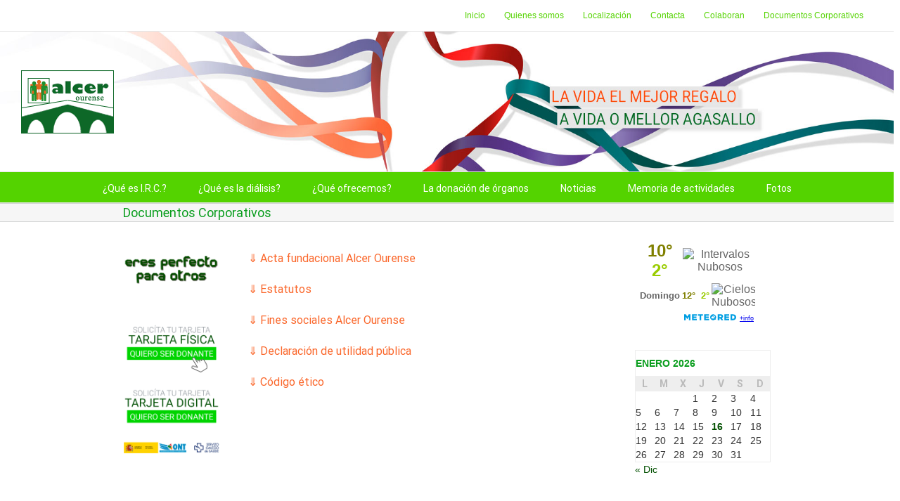

--- FILE ---
content_type: text/html; charset=UTF-8
request_url: https://www.tiempo.com/getwid/07d561f96cdffc17be9535ac186d7271
body_size: 1411
content:
<!DOCTYPE html><html><head><meta content="text/html; charset=UTF-8" http-equiv="Content-Type"/><meta content=es-ES name="lang"/><title>El tiempo en Ourense p-8 i-10</title><meta content="noindex, follow" name="robots" /><meta content="no-cache" http-equiv="Cache-Control" /><style>img { border: none; }body#BwG {margin: 0;padding: 0;font-family: Arial, Helvetica, serif;}.wP8 .titleA { display: none; }.wP8:hover .titleA { display: block; position: absolute; top: 32px; left: -36px; z-index: 2; width: 80px; padding: 0; text-align: center; transform: rotate(-90deg);}</style></head><body id="BwG" style="background-color:transparent;"><div id="father"><table class="widget wP8" id="webwid" style="max-width:170px;margin:0 auto;padding:0;color:#656565;"><tr><td align="center" style="width:170px;"><table class="fondo" width="100%"><tr><td align="center" style="font-family:Arial;font-size:24px;"><b style="color:#808000;">10°</b><br><b style="color:#99CC00;">2°</b></td><td colspan="2" align="center"><img src="https://www.tiempo.com/img/widget/g/10/g2.png" alt="Intervalos Nubosos" /></td></tr><tr><td align="center" style="color:#656565;font-family:Arial;font-size:13px;font-weight:bold;">Domingo</td><td class="fondo" align="center" style="font-family:Arial;font-size:13px;padding:0px;width:50px;"><b style="color:#808000;">12°</b>&nbsp;&nbsp;<b style="color:#99CC00;">2°</b></td><td align="center"><img src="https://www.tiempo.com/img/widget/g/10/pq3.png" alt="Cielos Nubosos" /></td></tr><tr><td colspan="3" style="font-size:9px;text-align:right;padding-right:5px;padding-top:5px;"><svg xmlns="http://www.w3.org/2000/svg" width="74" height="9" viewBox="0 0 200 23"><g fill="#009EE2" fill-rule="evenodd"><path d="M143.3 8.2c0-1.8-1.3-2.7-3.4-2.7h-4.2V11h4.2c2.2 0 3.4-1 3.4-2.7zm7.2 14.8h-7.4l-4.6-7h-2.8v7h-6.4V0h11c3.4 0 5.9 1 7.4 2.5 1.4 1.3 2 3 2 5.4 0 3.5-1.8 5.9-4.7 7l5.5 8.1zm43-11.5c0-3.7-2.6-5.8-6.4-5.8h-2.6v11.6h2.6c3.8 0 6.4-2 6.4-5.8zm6.5 0c0 6.6-4.8 11.5-13.1 11.5h-8.7V0h8.8c8.2 0 13 4.7 13 11.4zm-39 2.4h11V9h-11V5.4H173V0h-18.5v23h18.7v-5.4h-12.4v-3.7zM12.1 9L6.7 0H0v23h6.2V9.9l6 8.9 5.9-9V23h6.3V0h-6.7l-5.5 8.9zm40.2-3.3h7V23h6.3V5.6h6.9V0H52.4v5.6zm31 8.3h11V9h-11V5.4h12.1V0H77v23h18.7v-5.4H83.3v-3.7zm-47 3.7h12.4V23H30.2V0h18.4v5.4H36.5V9h11v5h-11v3.7z"/><path d="M118.4 20.4l3.9 1-1.2-4a15 15 0 0 1-2.7 3z"/><path d="M111.5 23a11.5 11.5 0 1 1 0-23 11.5 11.5 0 0 1 0 23zm7-11.6l-.7-1.4 1-1.3-1.5-.8.2-1.6h-1.7l-.6-1.5-1.5.8-1.3-1-.8 1.5-1.6-.2v1c1.2.3 2.1 1 2.7 2.1 1 0 1.8.5 2.4 1.2 1 .1 2 .7 2.6 1.5l.9-.3zm-3.7 4.5c1.1 0 2-1 2-2 0-1.8-1-2.1-2-2.1h-.6l-.3-.6c-.3-.4-.7-.6-1.3-.6-.3 0-.6 0-1 .2v-.4a2.8 2.8 0 0 0-2.9-2.2h-.2a2.7 2.7 0 0 0-2.5 2.6v.4a1 1 0 0 0-.4 0c-1 .3-1.8 1.3-1.8 2.4 0 1.2 1.2 2.2 2.4 2.3h8.6z"/></g></svg><u style="padding-left:3px;"><a href="https://www.tiempo.com/ourense.htm?utm_source=widget&utm_medium=referral" title="El tiempo en Ourense" target="_blank" style="padding-left: 2px;">+info</a></u></td></tr><tr><td colspan="3" style="font-size:9px;font-weight: 500;"><span class="titleA">tiempo.com</span></td></tr></table></td></tr></table></div><script defer src="https://static.cloudflareinsights.com/beacon.min.js/vcd15cbe7772f49c399c6a5babf22c1241717689176015" integrity="sha512-ZpsOmlRQV6y907TI0dKBHq9Md29nnaEIPlkf84rnaERnq6zvWvPUqr2ft8M1aS28oN72PdrCzSjY4U6VaAw1EQ==" data-cf-beacon='{"rayId":"9bf919e59f4622ce","version":"2025.9.1","serverTiming":{"name":{"cfExtPri":true,"cfEdge":true,"cfOrigin":true,"cfL4":true,"cfSpeedBrain":true,"cfCacheStatus":true}},"token":"29a5172e4e734545a56ef1aea874b19c","b":1}' crossorigin="anonymous"></script>
</body></html>

--- FILE ---
content_type: application/x-javascript; charset=utf-8
request_url: https://consent.cookiebot.com/e2f7964c-ece2-4eac-afdd-18895eb8723a/cc.js?renew=false&referer=www.alcerourense.com&dnt=false&init=false
body_size: 214
content:
if(console){var cookiedomainwarning='Error: The domain WWW.ALCEROURENSE.COM is not authorized to show the cookie banner for domain group ID e2f7964c-ece2-4eac-afdd-18895eb8723a. Please add it to the domain group in the Cookiebot Manager to authorize the domain.';if(typeof console.warn === 'function'){console.warn(cookiedomainwarning)}else{console.log(cookiedomainwarning)}};

--- FILE ---
content_type: application/javascript
request_url: https://www.tiempo.com/wid_loader/07d561f96cdffc17be9535ac186d7271
body_size: 22
content:
(function(w) {var d = w.document;var c = d.getElementById("cont_07d561f96cdffc17be9535ac186d7271");var ln = d.getElementById("h_07d561f96cdffc17be9535ac186d7271");var a = d.getElementById("a_07d561f96cdffc17be9535ac186d7271");var l2 = d.getElementById("h2_07d561f96cdffc17be9535ac186d7271");if (l2) l2.style.cssText = "font-weight:normal;display:inline;";if (c && ln) {c.style.cssText = "text-align:center; width:170px; color:#656565; background-color:transparent; border:1px solid transparent;";ln.style.cssText = "font-family:Arial;font-size:14px; height:19px; text-align:center; cursor:pointer; text-decoration:underline";var e = d.createElement("iframe");e.style.cssText = "width:170px; color:#656565; height:140px;";e.id = "07d561f96cdffc17be9535ac186d7271";e.src='https://www.tiempo.com/getwid/07d561f96cdffc17be9535ac186d7271';e.frameBorder = 0;e.scrolling = "no";e.name = "flipe";e.allowTransparency = true;e.style.height = "140px";c.appendChild(e);}})(window);

--- FILE ---
content_type: application/javascript
request_url: https://www.alcerourense.com/wp-content/plugins/fusion-core/js/min/avada-portfolio.js?ver=5.1.1
body_size: 2760
content:
jQuery.fn.fusionCalculatePortfolioEqualHeights=function(){var i=jQuery(this).children(":visible").length?Math.round(1/(jQuery(this).children(":visible").first()[0].getBoundingClientRect().width/jQuery(this).parent().width())):1,o=jQuery(this).find(".fusion-portfolio-post:visible").not(".invisible-after-ajax").length;jQuery(this).find(".invisible-after-ajax").hide().removeClass("invisible-after-ajax"),1<i&&1<o&&jQuery(this).find(".fusion-portfolio-post:visible").each(function(o){var e=parseInt(jQuery(this).css("top"),10),t=0;t=1==(o+1)%i?jQuery(this).parent().find(".fusion-portfolio-post:visible:eq("+(o+i)+")").length?parseInt(jQuery(this).parent().find(".fusion-portfolio-post:visible:eq("+(o+i)+")").css("top"),10)-e:parseInt(jQuery(this).parent().height(),10)-e:parseInt(jQuery(this).parent().find(".fusion-portfolio-post:visible:eq("+(o-1)+")").css("height"),10),jQuery(this).css("height",t+"px")})},jQuery(document).ready(function(){window.portfolioEqualHeightsResizeTimer,jQuery(window).on("resize",function(i,o){void 0!==o&&!0!==o||(jQuery(".fusion-portfolio-equal-heights .fusion-portfolio-wrapper").each(function(){jQuery(this).find(".fusion-portfolio-post").css("height","")}),jQuery(".fusion-portfolio-equal-heights").length&&(clearTimeout(window.portfolioEqualHeightsResizeTimer),window.portfolioEqualHeightsResizeTimer=setTimeout(function(){jQuery(".fusion-portfolio-equal-heights").find(".fusion-portfolio-wrapper").isotope()},50)))}),jQuery(window).on("fusion-resize-horizontal",function(){jQuery(".fusion-portfolio .fusion-portfolio-wrapper").each(function(){"fixed"===jQuery(this).data("picturesize")&&jQuery(this).find(".fusion-placeholder-image").each(function(){jQuery(this).css({height:jQuery(this).parents(".fusion-portfolio-post").siblings().find("img").first().height(),width:jQuery(this).parents(".fusion-portfolio-post").siblings().find("img").first().width()})})})}),jQuery(".fusion-portfolio .fusion-filters a").click(function(i){var o=jQuery(this).data("filter"),e=[],t=jQuery(this).parents(".fusion-portfolio").data("id");i.preventDefault(),t||(t=""),jQuery(this).parents(".fusion-portfolio-equal-heights").find(".fusion-portfolio-post").css("height",""),jQuery(this).parents(".fusion-portfolio").find(".fusion-portfolio-wrapper").isotope({filter:o}),jQuery(this).parents(".fusion-filters").find(".fusion-filter").removeClass("fusion-active"),jQuery(this).parent().addClass("fusion-active"),jQuery(this).parents(".fusion-portfolio").find(".fusion-portfolio-wrapper").find(".fusion-portfolio-post").each(function(){var i,r,n="";"individual"===avadaPortfolioVars.lightbox_behavior&&jQuery(this).find(".fusion-rollover-gallery").length&&(n=jQuery(this).find(".fusion-rollover-gallery").data("id")),1<o.length?r="iLightbox["+(i=o.substr(1))+n+t+"]":(i="fusion-portfolio-post",r="iLightbox[gallery"+n+t+"]"),(jQuery(this).hasClass(i)||1===o.length)&&(1<o.length&&-1===jQuery.inArray(i+n+t,e)?e.push(i+n+t):1===o.length&&-1===jQuery.inArray(n+t,e)&&e.push("gallery"+n+t),jQuery(this).find(".fusion-rollover-gallery").attr("data-rel",r),jQuery(this).find(".fusion-portfolio-gallery-hidden a").attr("data-rel",r))}),"created"!==jQuery(this).data("lightbox")&&(jQuery.each(e,function(i,o){window.$ilInstances.push(jQuery('[data-rel="iLightbox['+o+']"], [rel="iLightbox['+o+']"]').iLightBox(window.avadaLightBox.prepare_options("iLightbox["+o+"]")))}),jQuery(this).data("lightbox","created")),window.avadaLightBox.refresh_lightbox(),jQuery(window).trigger("resize")}),Modernizr.mq("only screen and (max-width: 479px)")&&(jQuery(".fusion-portfolio .fusion-rollover-gallery").each(function(){var i=jQuery(this).attr("href");!0==(null!==i.match("/.(jpeg|jpg|gif|png)$/"))&&jQuery(this).parents(".fusion-image-wrapper").find("> img").attr("src",i).attr("width","").attr("height",""),jQuery(this).parents(".fusion-portfolio-post").css("width","auto"),jQuery(this).parents(".fusion-portfolio-post").css("height","auto"),jQuery(this).parents(".fusion-portfolio-one:not(.fusion-portfolio-one-text)").find(".fusion-portfolio-post").css("margin","0")}),jQuery(".fusion-portfolio").length&&jQuery(".fusion-portfolio-wrapper").isotope())}),jQuery(window).on("load fusion-element-render-fusion_portfolio fusion-column-resized",function(i,o){jQuery(".sidebar").is(":visible")&&jQuery(".post-content .fusion-portfolio").each(function(){var i=jQuery(this).data("columns");jQuery(this).addClass("fusion-portfolio-"+i+"-sidebar")}),jQuery().isotope&&jQuery(".fusion-portfolio .fusion-portfolio-wrapper").length&&(void 0!==o?jQuery('div[data-cid="'+o+'"]').find(".fusion-portfolio .fusion-portfolio-wrapper"):jQuery(".fusion-portfolio .fusion-portfolio-wrapper")).each(function(){var i,o,e,t,r,n,s,a,f,l,u,p,d;jQuery(this).next(".fusion-load-more-button").fadeIn(),"fixed"===jQuery(this).data("picturesize")?jQuery(this).find(".fusion-placeholder-image").each(function(){jQuery(this).css({height:jQuery(this).parents(".fusion-portfolio-post").siblings().find("img").first().height(),width:jQuery(this).parents(".fusion-portfolio-post").siblings().find("img").first().width()})}):jQuery(this).find(".fusion-placeholder-image").each(function(){jQuery(this).css({width:jQuery(this).parents(".fusion-portfolio-post").siblings().first().find("img").width()})}),d="",(i=jQuery(this).parents(".fusion-portfolio").find(".fusion-filters")).length&&(o=i.find(".fusion-filter"),e=i.find(".fusion-active"),t=e.children("a"),r=t.length?t.attr("data-filter").substr(1):"",n=jQuery(this).find(".fusion-portfolio-post"),s=[],u=!0,o&&o.each(function(){var o=jQuery(this),a=o.children("a").data("filter");n&&(r.length&&n.hide(),jQuery(".fusion-filters").show(),n.each(function(){var n,f=jQuery(this),l=f.find(".fusion-rollover-gallery").data("rel");f.hasClass(a.substr(1))&&o.hasClass("fusion-hidden")&&(o.removeClass("fusion-hidden"),!0===u&&0===i.find(".fusion-filter-all").length&&(i.find(".fusion-filter").removeClass("fusion-active"),o.addClass("fusion-active"),u=!1,e=i.find(".fusion-active"),t=e.children("a"),r=t.attr("data-filter").substr(1))),r.length&&f.hasClass(r)&&(f.show(),l&&(n=l.replace("gallery",r),f.find(".fusion-rollover-gallery").attr("data-rel",n),"individual"===avadaPortfolioVars.lightbox_behavior&&f.find(".fusion-portfolio-gallery-hidden a").attr("data-rel",n),-1===jQuery.inArray(n,s)&&s.push(n)))}))}),r.length&&(d="."+r,jQuery.each(s,function(i,o){window.$ilInstances.push(jQuery('[data-rel="'+o+'"], [rel="'+o+'"]').iLightBox(window.avadaLightBox.prepare_options(o)))}),window.avadaLightBox.refresh_lightbox(),"individual"!==avadaPortfolioVars.lightbox_behavior&&t.data("lightbox","created"))),jQuery('[data-spy="scroll"]').each(function(){jQuery(this).scrollspy("refresh")}),(f=(a=jQuery(this)).attr("id"))&&(a=jQuery("#"+f)),(jQuery(this).parent().hasClass("fusion-portfolio-masonry")||jQuery(this).parent().hasClass("fusion-portfolio-layout-masonry"))&&!jQuery(this).parent().hasClass("fusion-masonry-has-vertical")&&0<jQuery(this).find(".fusion-portfolio-post:not(.fusion-grid-sizer)").not(".fusion-element-landscape").length&&jQuery(this).parent().addClass("fusion-masonry-has-vertical"),setTimeout(function(){var i,o;a.parent().hasClass("fusion-portfolio-one")?(i="vertical",o=!1):(i=a.parent().hasClass("fusion-portfolio-equal-heights")?"fitRows":"packery",o=!0),window.$portfolio_isotope=a,window.$portfolio_isotope.data("isotope")&&(window.$portfolio_isotope.isotope("destroy"),window.$portfolio_isotope.removeData("isotope")),window.$portfolio_isotope.isotope({itemSelector:".fusion-portfolio-post",resizeable:o,layoutMode:i,transformsEnabled:!1,isOriginLeft:!jQuery(".rtl").length,filter:d,initLayout:!1}),window.$portfolio_isotope.parent().hasClass("fusion-portfolio-equal-heights")&&window.$portfolio_isotope.on("layoutComplete",function(i){setTimeout(function(){var o=jQuery(i.target);o.find(".fusion-portfolio-post").css("height",""),o.fusionCalculatePortfolioEqualHeights()},10)}),window.$portfolio_isotope.isotope()},1),(l=jQuery(this).find(".fusion-portfolio-post .fusion-placeholder-image")).each(function(){jQuery(this).parents(".fusion-portfolio-content-wrapper, .fusion-image-wrapper").animate({opacity:1})}),(p=jQuery(this).find(".fusion-portfolio-post .fusion-video")).each(function(){jQuery(this).animate({opacity:1}),jQuery(this).parents(".fusion-portfolio-content-wrapper").animate({opacity:1})}),p.fitVids(),window.$portfolio_images_index=0,jQuery(this).imagesLoaded().progress(function(i,o){1<=jQuery(o.img).parents(".fusion-portfolio-content-wrapper").length?jQuery(o.img,l).parents(".fusion-portfolio-content-wrapper").delay(100*window.$portfolio_images_index).animate({opacity:1}):jQuery(o.img,l).parents(".fusion-image-wrapper").delay(100*window.$portfolio_images_index).animate({opacity:1}),window.$portfolio_images_index++}),setTimeout(function(){jQuery(window).trigger("resize",[!1])},250)}),jQuery(".fusion-portfolio-paging-infinite, .fusion-portfolio-paging-load-more-button").each(function(){var i=jQuery(this),o="."+i.attr("class").replace(/\ /g,".").replace(/.fusion\-portfolio\-[a-zA-Z]+\-sidebar/g,"").replace(".fusion-masonry-has-vertical","")+" ",e=i.find(".fusion-portfolio-wrapper").data("pages");i.children(".fusion-portfolio-wrapper").infinitescroll({navSelector:o+".fusion-infinite-scroll-trigger",nextSelector:o+".pagination-next",itemSelector:o+"div.pagination .current, "+o+" .fusion-portfolio-post",loading:{finishedMsg:avadaPortfolioVars.infinite_finished_msg,msg:jQuery('<div class="fusion-loading-container fusion-clearfix"><div class="fusion-loading-spinner"><div class="fusion-spinner-1"></div><div class="fusion-spinner-2"></div><div class="fusion-spinner-3"></div></div><div class="fusion-loading-msg">'+avadaPortfolioVars.infinite_blog_text+"</div>")},maxPage:e||void 0,errorCallback:function(){i.find(".fusion-portfolio-post").css("height",""),i.find(".fusion-portfolio-wrapper").isotope()}},function(o){var t;jQuery().isotope&&(t=i.find(".fusion-filters").find(".fusion-filter"),(o=jQuery(o)).hide(),imagesLoaded(o,function(){var r,n,s,a,f;(r=jQuery(o).find(".fusion-placeholder-image")).parents(".fusion-portfolio-content-wrapper, .fusion-image-wrapper").animate({opacity:1}),(n=jQuery(o).find(".fusion-video")).each(function(){jQuery(this).animate({opacity:1}),jQuery(this).parents(".fusion-portfolio-content-wrapper").animate({opacity:1})}),n.fitVids(),window.$portfolio_images_index=0,jQuery(o).imagesLoaded().progress(function(i,o){1<=jQuery(o.img).parents(".fusion-portfolio-content-wrapper").length?jQuery(o.img,r).parents(".fusion-portfolio-content-wrapper").delay(100*window.$portfolio_images_index).animate({opacity:1}):jQuery(o.img,r).parents(".fusion-image-wrapper").delay(100*window.$portfolio_images_index).animate({opacity:1}),window.$portfolio_images_index++}),t&&t.each(function(){var i,e,t=jQuery(this),r=t.children("a").data("filter");o&&o.each(function(){jQuery(this).hasClass(r.substr(1))&&t.hasClass("fusion-hidden")&&(Modernizr.mq("only screen and (max-width: "+avadaPortfolioVars.content_break_point+"px)")?t.fadeIn(400,function(){t.removeClass("fusion-hidden")}):(i=t.css("width"),e=t.css("margin-right"),t.css("width",0),t.css("margin-right",0),t.removeClass("fusion-hidden"),t.animate({width:i,"margin-right":e},400,function(){t.removeAttr("style")})))})}),i.find(".fusion-filters").length?(s=i.find(".fusion-filters").find(".fusion-filter.fusion-active a"),(a=s.attr("data-filter").substr(1)).length?(o.each(function(){var o=jQuery(this),e=o.find(".fusion-rollover-gallery").data("rel");o.hasClass(a)?(o.fadeIn(),e&&o.find(".fusion-rollover-gallery").attr("data-rel",e.replace("gallery",a))):i.hasClass("fusion-portfolio-equal-heights")&&o.addClass("invisible-after-ajax")}),"created"!==s.data("lightbox")&&(window.$ilInstances.push(jQuery('[data-rel^="iLightbox['+a+']"]').iLightBox(window.avadaLightBox.prepare_options("iLightbox["+a+"]"))),s.data("lightbox","created")),window.avadaLightBox.refresh_lightbox()):o.fadeIn()):o.fadeIn(),i.find(".fusion-portfolio-post").css("height",""),i.find(".fusion-portfolio-wrapper").isotope("appended",o),o.each(function(){jQuery(this).find(".full-video, .video-shortcode, .wooslider .slide-content").fitVids()}),jQuery('[data-spy="scroll"]').each(function(){jQuery(this).scrollspy("refresh")}),"individual"===avadaPortfolioVars.lightbox_behavior&&jQuery(o).find(".fusion-rollover-gallery").length&&jQuery(o).find(".fusion-rollover-gallery").each(function(){window.$ilInstances.push(jQuery('[data-rel^="'+jQuery(this).attr("data-rel")+'"]').iLightBox(window.avadaLightBox.prepare_options(jQuery(this).attr("data-rel"))))}),f=i.find(".current").html(),i.find(".current").remove(),e==f&&(i.find(".fusion-loading-container").hide(),i.find(".fusion-load-more-button").hide()),"undefined"!=typeof niceScrollReInit&&niceScrollReInit()}))}),"1"==e&&(i.find(".fusion-loading-container").hide(),i.find(".fusion-load-more-button").hide()),i.hasClass("fusion-portfolio-paging-load-more-button")&&(i.find(".fusion-portfolio-wrapper").infinitescroll("unbind"),i.find(".fusion-load-more-button").on("click",function(o){o.preventDefault(),i.find(".fusion-portfolio-wrapper").infinitescroll("retrieve")}))})}),jQuery(window).on("fusion-column-resized",function(i,o){var e=jQuery('div[data-cid="'+o+'"]').find(".fusion-portfolio-wrapper");e.length&&e.data("isotope")&&e.isotope("layout")}),jQuery(window).on("fusion-dynamic-content-render",function(i,o){var e=jQuery(o).find(".fusion-portfolio");0<e.length&&e.each(function(){var i=jQuery(this).find(".fusion-portfolio-wrapper"),o=i.attr("id");o&&(i=jQuery("#"+o)),i.isotope()})});

--- FILE ---
content_type: text/plain
request_url: https://www.google-analytics.com/j/collect?v=1&_v=j102&a=39850387&t=pageview&_s=1&dl=https%3A%2F%2Fwww.alcerourense.com%2Fdocumentos-corporativos%2F&ul=en-us%40posix&dt=Documentos%20Corporativos%20-%20Alcer%20Ourense&sr=1280x720&vp=1280x720&_u=IEBAAEABAAAAACAAI~&jid=1637923375&gjid=420044021&cid=935360226.1768686970&tid=UA-65127528-1&_gid=2082312643.1768686970&_r=1&_slc=1&z=1630709689
body_size: -452
content:
2,cG-7XDSCCN9TZ

--- FILE ---
content_type: application/javascript
request_url: https://www.tiempo.com/wid_loader/07d561f96cdffc17be9535ac186d7271
body_size: 253
content:
(function(w) {var d = w.document;var c = d.getElementById("cont_07d561f96cdffc17be9535ac186d7271");var ln = d.getElementById("h_07d561f96cdffc17be9535ac186d7271");var a = d.getElementById("a_07d561f96cdffc17be9535ac186d7271");var l2 = d.getElementById("h2_07d561f96cdffc17be9535ac186d7271");if (l2) l2.style.cssText = "font-weight:normal;display:inline;";if (c && ln) {c.style.cssText = "text-align:center; width:170px; color:#656565; background-color:transparent; border:1px solid transparent;";ln.style.cssText = "font-family:Arial;font-size:14px; height:19px; text-align:center; cursor:pointer; text-decoration:underline";var e = d.createElement("iframe");e.style.cssText = "width:170px; color:#656565; height:140px;";e.id = "07d561f96cdffc17be9535ac186d7271";e.src='https://www.tiempo.com/getwid/07d561f96cdffc17be9535ac186d7271';e.frameBorder = 0;e.scrolling = "no";e.name = "flipe";e.allowTransparency = true;e.style.height = "140px";c.appendChild(e);}})(window);

--- FILE ---
content_type: application/javascript
request_url: https://www.alcerourense.com/wp-content/themes/Avada/includes/lib/assets/min/js/library/jquery.touchSwipe.js?ver=1.6.6
body_size: 3294
content:
!function(e){"function"==typeof define&&define.amd&&define.amd.jQuery?define(["jquery"],e):e(jQuery)}(function(e){"use strict";var t="left",n="right",i="up",r="down",l="in",o="out",a="none",u="auto",s="swipe",c="pinch",h="tap",p="doubletap",d="longtap",f="horizontal",g="vertical",w="all",v=10,T="start",b="move",S="end",E="cancel",m="ontouchstart"in window,y=window.navigator.msPointerEnabled&&!window.navigator.pointerEnabled,O=window.navigator.pointerEnabled||window.navigator.msPointerEnabled,x="TouchSwipe";e.fn.swipe=function(M){var P=e(this),L=P.data(x);if(L&&"string"==typeof M){if(L[M])return L[M].apply(this,Array.prototype.slice.call(arguments,1));e.error("Method "+M+" does not exist on jQuery.swipe")}else if(!(L||"object"!=typeof M&&M))return function(M){!M||void 0!==M.allowPageScroll||void 0===M.swipe&&void 0===M.swipeStatus||(M.allowPageScroll=a);void 0!==M.click&&void 0===M.tap&&(M.tap=M.click);M||(M={});return M=e.extend({},e.fn.swipe.defaults,M),this.each(function(){var P=e(this),L=P.data(x);L||(L=new function(M,P){var L=m||O||!P.fallbackToMouseEvents,D=L?O?y?"MSPointerDown":"pointerdown":"touchstart":"mousedown",R=L?O?y?"MSPointerMove":"pointermove":"touchmove":"mousemove",k=L?O?y?"MSPointerUp":"pointerup":"touchend":"mouseup",A=L?null:"mouseleave",I=O?y?"MSPointerCancel":"pointercancel":"touchcancel",N=0,U=null,H=0,j=0,_=0,Q=1,C=0,X=0,Y=null,q=e(M),W="start",F=0,V=null,z=0,G=0,Z=0,B=0,J=0,K=null,$=null;try{q.bind(D,ee),q.bind(I,ie)}catch(t){e.error("events not supported "+D+","+I+" on jQuery.swipe")}function ee(l){if(!0!==q.data(x+"_intouch")&&!(e(l.target).closest(P.excludedElements,q).length>0)){var o,a,u=l.originalEvent?l.originalEvent:l,s=m?u.touches[0]:u;return W=T,m?F=u.touches.length:l.preventDefault(),N=0,U=null,X=null,H=0,j=0,_=0,Q=1,C=0,V=function(){for(var e=[],t=0;t<=5;t++)e.push({start:{x:0,y:0},end:{x:0,y:0},identifier:0});return e}(),(a={})[t]=Le(t),a[n]=Le(n),a[i]=Le(i),a[r]=Le(r),Y=a,me(),!m||F===P.fingers||P.fingers===w||de()?(xe(0,s),z=ke(),2==F&&(xe(1,u.touches[1]),j=_=Re(V[0].start,V[1].start)),(P.swipeStatus||P.pinchStatus)&&(o=ae(u,W))):o=!1,!1===o?(ae(u,W=E),o):(P.hold&&($=setTimeout(e.proxy(function(){q.trigger("hold",[u.target]),P.hold&&(o=P.hold.call(q,u,u.target))},this),P.longTapThreshold)),Oe(!0),null)}}function te(s){var c=s.originalEvent?s.originalEvent:s;if(W!==S&&W!==E&&!ye()){var h,p,d,v,T,y,O=m?c.touches[0]:c,x=Me(O);if(G=ke(),m&&(F=c.touches.length),P.hold&&clearTimeout($),W=b,2==F&&(0==j?(xe(1,c.touches[1]),j=_=Re(V[0].start,V[1].start)):(Me(c.touches[1]),_=Re(V[0].end,V[1].end),V[0].end,V[1].end,X=Q<1?o:l),Q=(_/j*1).toFixed(2),C=Math.abs(j-_)),F===P.fingers||P.fingers===w||!m||de()){if(v=x.start,T=x.end,y=function(e,t){var n=e.x-t.x,i=t.y-e.y,r=Math.atan2(i,n),l=Math.round(180*r/Math.PI);return l<0&&(l=360-Math.abs(l)),l}(v,T),function(e,l){if(P.allowPageScroll===a||de())e.preventDefault();else{var o=P.allowPageScroll===u;switch(l){case t:(P.swipeLeft&&o||!o&&P.allowPageScroll!=f)&&e.preventDefault();break;case n:(P.swipeRight&&o||!o&&P.allowPageScroll!=f)&&e.preventDefault();break;case i:(P.swipeUp&&o||!o&&P.allowPageScroll!=g)&&e.preventDefault();break;case r:(P.swipeDown&&o||!o&&P.allowPageScroll!=g)&&e.preventDefault()}}}(s,U=y<=45&&y>=0?t:y<=360&&y>=315?t:y>=135&&y<=225?n:y>45&&y<135?r:i),N=function(e,t){return Math.round(Math.sqrt(Math.pow(t.x-e.x,2)+Math.pow(t.y-e.y,2)))}(x.start,x.end),H=De(),function(e,t){t=Math.max(t,Pe(e)),Y[e].distance=t}(U,N),(P.swipeStatus||P.pinchStatus)&&(h=ae(c,W)),!P.triggerOnTouchEnd||P.triggerOnTouchLeave){var M=!0;if(P.triggerOnTouchLeave){var L={left:(d=(p=e(p=this)).offset()).left,right:d.left+p.outerWidth(),top:d.top,bottom:d.top+p.outerHeight()};M=function(e,t){return e.x>t.left&&e.x<t.right&&e.y>t.top&&e.y<t.bottom}(x.end,L)}!P.triggerOnTouchEnd&&M?W=oe(b):P.triggerOnTouchLeave&&!M&&(W=oe(S)),W!=E&&W!=S||ae(c,W)}}else ae(c,W=E);!1===h&&ae(c,W=E)}}function ne(e){var t=e.originalEvent;return m&&t.touches.length>0?(Ee(),!0):(ye()&&(F=B),G=ke(),H=De(),ce()||!se()?ae(t,W=E):P.triggerOnTouchEnd||0==P.triggerOnTouchEnd&&W===b?(e.preventDefault(),ae(t,W=S)):!P.triggerOnTouchEnd&&Te()?ue(t,W=S,h):W===b&&ae(t,W=E),Oe(!1),null)}function ie(){F=0,G=0,z=0,j=0,_=0,Q=1,me(),Oe(!1)}function re(e){var t=e.originalEvent;P.triggerOnTouchLeave&&(W=oe(S),ae(t,W))}function le(){q.unbind(D,ee),q.unbind(I,ie),q.unbind(R,te),q.unbind(k,ne),A&&q.unbind(A,re),Oe(!1)}function oe(e){var t=e,n=he(),i=se(),r=ce();return!n||r?t=E:!i||e!=b||P.triggerOnTouchEnd&&!P.triggerOnTouchLeave?!i&&e==S&&P.triggerOnTouchLeave&&(t=E):t=S,t}function ae(e,t){var n=void 0;return fe()&&ge()||ge()?n=ue(e,t,s):(pe()&&de()||de())&&!1!==n&&(n=ue(e,t,c)),Se()&&be()&&!1!==n?n=ue(e,t,p):H>P.longTapThreshold&&N<v&&P.longTap&&!1!==n?n=ue(e,t,d):1!==F&&m||!(isNaN(N)||N<P.threshold)||!Te()||!1===n||(n=ue(e,t,h)),t===E&&ie(),t===S&&(m?0==e.touches.length&&ie():ie()),n}function ue(a,u,f){var g=void 0;if(f==s){if(q.trigger("swipeStatus",[u,U||null,N||0,H||0,F,V]),P.swipeStatus&&!1===(g=P.swipeStatus.call(q,a,u,U||null,N||0,H||0,F,V)))return!1;if(u==S&&fe()){if(q.trigger("swipe",[U,N,H,F,V]),P.swipe&&!1===(g=P.swipe.call(q,a,U,N,H,F,V)))return!1;switch(U){case t:q.trigger("swipeLeft",[U,N,H,F,V]),P.swipeLeft&&(g=P.swipeLeft.call(q,a,U,N,H,F,V));break;case n:q.trigger("swipeRight",[U,N,H,F,V]),P.swipeRight&&(g=P.swipeRight.call(q,a,U,N,H,F,V));break;case i:q.trigger("swipeUp",[U,N,H,F,V]),P.swipeUp&&(g=P.swipeUp.call(q,a,U,N,H,F,V));break;case r:q.trigger("swipeDown",[U,N,H,F,V]),P.swipeDown&&(g=P.swipeDown.call(q,a,U,N,H,F,V))}}}if(f==c){if(q.trigger("pinchStatus",[u,X||null,C||0,H||0,F,Q,V]),P.pinchStatus&&!1===(g=P.pinchStatus.call(q,a,u,X||null,C||0,H||0,F,Q,V)))return!1;if(u==S&&pe())switch(X){case l:q.trigger("pinchIn",[X||null,C||0,H||0,F,Q,V]),P.pinchIn&&(g=P.pinchIn.call(q,a,X||null,C||0,H||0,F,Q,V));break;case o:q.trigger("pinchOut",[X||null,C||0,H||0,F,Q,V]),P.pinchOut&&(g=P.pinchOut.call(q,a,X||null,C||0,H||0,F,Q,V))}}return f==h?u!==E&&u!==S||(clearTimeout(K),clearTimeout($),be()&&!Se()?(J=ke(),K=setTimeout(e.proxy(function(){J=null,q.trigger("tap",[a.target]),P.tap&&(g=P.tap.call(q,a,a.target))},this),P.doubleTapThreshold)):(J=null,q.trigger("tap",[a.target]),P.tap&&(g=P.tap.call(q,a,a.target)))):f==p?u!==E&&u!==S||(clearTimeout(K),J=null,q.trigger("doubletap",[a.target]),P.doubleTap&&(g=P.doubleTap.call(q,a,a.target))):f==d&&(u!==E&&u!==S||(clearTimeout(K),J=null,q.trigger("longtap",[a.target]),P.longTap&&(g=P.longTap.call(q,a,a.target)))),g}function se(){var e=!0;return null!==P.threshold&&(e=N>=P.threshold),e}function ce(){var e=!1;return null!==P.cancelThreshold&&null!==U&&(e=Pe(U)-N>=P.cancelThreshold),e}function he(){return!(P.maxTimeThreshold&&H>=P.maxTimeThreshold)}function pe(){var e=we(),t=ve(),n=null===P.pinchThreshold||C>=P.pinchThreshold;return e&&t&&n}function de(){return!!(P.pinchStatus||P.pinchIn||P.pinchOut)}function fe(){var e=he(),t=se(),n=we(),i=ve(),r=ce(),l=!r&&i&&n&&t&&e;return l}function ge(){return!!(P.swipe||P.swipeStatus||P.swipeLeft||P.swipeRight||P.swipeUp||P.swipeDown)}function we(){return F===P.fingers||P.fingers===w||!m}function ve(){return 0!==V[0].end.x}function Te(){return!!P.tap}function be(){return!!P.doubleTap}function Se(){if(null==J)return!1;var e=ke();return be()&&e-J<=P.doubleTapThreshold}function Ee(){Z=ke(),B=event.touches.length+1}function me(){Z=0,B=0}function ye(){var e=!1;if(Z){var t=ke()-Z;t<=P.fingerReleaseThreshold&&(e=!0)}return e}function Oe(e){!0===e?(q.bind(R,te),q.bind(k,ne),A&&q.bind(A,re)):(q.unbind(R,te,!1),q.unbind(k,ne,!1),A&&q.unbind(A,re,!1)),q.data(x+"_intouch",!0===e)}function xe(e,t){var n=void 0!==t.identifier?t.identifier:0;return V[e].identifier=n,V[e].start.x=V[e].end.x=t.pageX||t.clientX,V[e].start.y=V[e].end.y=t.pageY||t.clientY,V[e]}function Me(e){var t=void 0!==e.identifier?e.identifier:0,n=function(e){for(var t=0;t<V.length;t++)if(V[t].identifier==e)return V[t]}(t);return n.end.x=e.pageX||e.clientX,n.end.y=e.pageY||e.clientY,n}function Pe(e){if(Y[e])return Y[e].distance}function Le(e){return{direction:e,distance:0}}function De(){return G-z}function Re(e,t){var n=Math.abs(e.x-t.x),i=Math.abs(e.y-t.y);return Math.round(Math.sqrt(n*n+i*i))}function ke(){var e=new Date;return e.getTime()}this.enable=function(){return q.bind(D,ee),q.bind(I,ie),q},this.disable=function(){return le(),q},this.destroy=function(){return le(),q.data(x,null),q},this.option=function(t,n){if(void 0!==P[t]){if(void 0===n)return P[t];P[t]=n}else e.error("Option "+t+" does not exist on jQuery.swipe.options");return null}}(this,M),P.data(x,L))})}.apply(this,arguments);return P},e.fn.swipe.defaults={fingers:1,threshold:75,cancelThreshold:null,pinchThreshold:20,maxTimeThreshold:null,fingerReleaseThreshold:250,longTapThreshold:500,doubleTapThreshold:200,swipe:null,swipeLeft:null,swipeRight:null,swipeUp:null,swipeDown:null,swipeStatus:null,pinchIn:null,pinchOut:null,pinchStatus:null,click:null,tap:null,doubleTap:null,longTap:null,hold:null,triggerOnTouchEnd:!0,triggerOnTouchLeave:!1,allowPageScroll:"auto",fallbackToMouseEvents:!0,excludedElements:"label, button, input, select, textarea, a, .noSwipe"},e.fn.swipe.phases={PHASE_START:T,PHASE_MOVE:b,PHASE_END:S,PHASE_CANCEL:E},e.fn.swipe.directions={LEFT:t,RIGHT:n,UP:i,DOWN:r,IN:l,OUT:o},e.fn.swipe.pageScroll={NONE:a,HORIZONTAL:f,VERTICAL:g,AUTO:u},e.fn.swipe.fingers={ONE:1,TWO:2,THREE:3,ALL:w}});

--- FILE ---
content_type: application/x-javascript
request_url: https://consentcdn.cookiebot.com/consentconfig/e2f7964c-ece2-4eac-afdd-18895eb8723a/alcerourense.com/configuration.js
body_size: -13
content:
CookieConsent.configuration.tags.push({id:12975959,type:"script",tagID:"",innerHash:"-540640957",outerHash:"1495525670",url:"www.google-analytics.com/analytics.js",resolvedUrl:"https://www.google-analytics.com/analytics.js",cat:[3]});